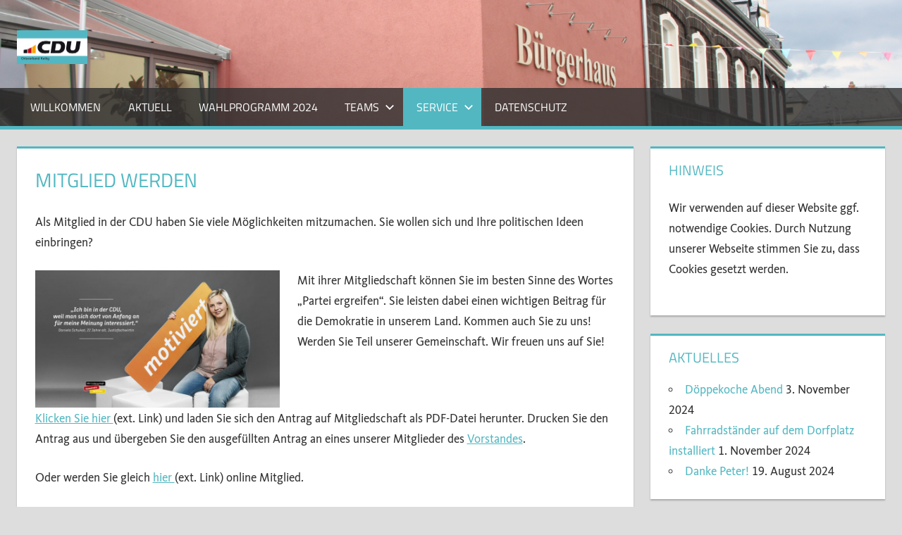

--- FILE ---
content_type: text/html; charset=UTF-8
request_url: https://www.cdu-kettig.de/mitglied-werden/
body_size: 36094
content:
<!DOCTYPE html>
<html lang="de">

<head>
<meta charset="UTF-8">
<meta name="viewport" content="width=device-width, initial-scale=1">
<link rel="profile" href="http://gmpg.org/xfn/11">
<link rel="pingback" href="https://www.cdu-kettig.de/xmlrpc.php">

<title>Mitglied werden &#8211; CDU Ortsverband Kettig</title>
<meta name='robots' content='max-image-preview:large' />
	<style>img:is([sizes="auto" i], [sizes^="auto," i]) { contain-intrinsic-size: 3000px 1500px }</style>
	<link rel="alternate" type="application/rss+xml" title="CDU Ortsverband Kettig &raquo; Feed" href="https://www.cdu-kettig.de/feed/" />
<link rel="alternate" type="application/rss+xml" title="CDU Ortsverband Kettig &raquo; Kommentar-Feed" href="https://www.cdu-kettig.de/comments/feed/" />
<script type="text/javascript">
/* <![CDATA[ */
window._wpemojiSettings = {"baseUrl":"https:\/\/s.w.org\/images\/core\/emoji\/16.0.1\/72x72\/","ext":".png","svgUrl":"https:\/\/s.w.org\/images\/core\/emoji\/16.0.1\/svg\/","svgExt":".svg","source":{"concatemoji":"https:\/\/www.cdu-kettig.de\/wp-includes\/js\/wp-emoji-release.min.js?ver=6.8.2"}};
/*! This file is auto-generated */
!function(s,n){var o,i,e;function c(e){try{var t={supportTests:e,timestamp:(new Date).valueOf()};sessionStorage.setItem(o,JSON.stringify(t))}catch(e){}}function p(e,t,n){e.clearRect(0,0,e.canvas.width,e.canvas.height),e.fillText(t,0,0);var t=new Uint32Array(e.getImageData(0,0,e.canvas.width,e.canvas.height).data),a=(e.clearRect(0,0,e.canvas.width,e.canvas.height),e.fillText(n,0,0),new Uint32Array(e.getImageData(0,0,e.canvas.width,e.canvas.height).data));return t.every(function(e,t){return e===a[t]})}function u(e,t){e.clearRect(0,0,e.canvas.width,e.canvas.height),e.fillText(t,0,0);for(var n=e.getImageData(16,16,1,1),a=0;a<n.data.length;a++)if(0!==n.data[a])return!1;return!0}function f(e,t,n,a){switch(t){case"flag":return n(e,"\ud83c\udff3\ufe0f\u200d\u26a7\ufe0f","\ud83c\udff3\ufe0f\u200b\u26a7\ufe0f")?!1:!n(e,"\ud83c\udde8\ud83c\uddf6","\ud83c\udde8\u200b\ud83c\uddf6")&&!n(e,"\ud83c\udff4\udb40\udc67\udb40\udc62\udb40\udc65\udb40\udc6e\udb40\udc67\udb40\udc7f","\ud83c\udff4\u200b\udb40\udc67\u200b\udb40\udc62\u200b\udb40\udc65\u200b\udb40\udc6e\u200b\udb40\udc67\u200b\udb40\udc7f");case"emoji":return!a(e,"\ud83e\udedf")}return!1}function g(e,t,n,a){var r="undefined"!=typeof WorkerGlobalScope&&self instanceof WorkerGlobalScope?new OffscreenCanvas(300,150):s.createElement("canvas"),o=r.getContext("2d",{willReadFrequently:!0}),i=(o.textBaseline="top",o.font="600 32px Arial",{});return e.forEach(function(e){i[e]=t(o,e,n,a)}),i}function t(e){var t=s.createElement("script");t.src=e,t.defer=!0,s.head.appendChild(t)}"undefined"!=typeof Promise&&(o="wpEmojiSettingsSupports",i=["flag","emoji"],n.supports={everything:!0,everythingExceptFlag:!0},e=new Promise(function(e){s.addEventListener("DOMContentLoaded",e,{once:!0})}),new Promise(function(t){var n=function(){try{var e=JSON.parse(sessionStorage.getItem(o));if("object"==typeof e&&"number"==typeof e.timestamp&&(new Date).valueOf()<e.timestamp+604800&&"object"==typeof e.supportTests)return e.supportTests}catch(e){}return null}();if(!n){if("undefined"!=typeof Worker&&"undefined"!=typeof OffscreenCanvas&&"undefined"!=typeof URL&&URL.createObjectURL&&"undefined"!=typeof Blob)try{var e="postMessage("+g.toString()+"("+[JSON.stringify(i),f.toString(),p.toString(),u.toString()].join(",")+"));",a=new Blob([e],{type:"text/javascript"}),r=new Worker(URL.createObjectURL(a),{name:"wpTestEmojiSupports"});return void(r.onmessage=function(e){c(n=e.data),r.terminate(),t(n)})}catch(e){}c(n=g(i,f,p,u))}t(n)}).then(function(e){for(var t in e)n.supports[t]=e[t],n.supports.everything=n.supports.everything&&n.supports[t],"flag"!==t&&(n.supports.everythingExceptFlag=n.supports.everythingExceptFlag&&n.supports[t]);n.supports.everythingExceptFlag=n.supports.everythingExceptFlag&&!n.supports.flag,n.DOMReady=!1,n.readyCallback=function(){n.DOMReady=!0}}).then(function(){return e}).then(function(){var e;n.supports.everything||(n.readyCallback(),(e=n.source||{}).concatemoji?t(e.concatemoji):e.wpemoji&&e.twemoji&&(t(e.twemoji),t(e.wpemoji)))}))}((window,document),window._wpemojiSettings);
/* ]]> */
</script>
<link rel='stylesheet' id='tortuga-theme-fonts-css' href='https://www.cdu-kettig.de/wp-content/fonts/23ef4eacc86635f7fcd68dab5b8df6cd.css?ver=20201110' type='text/css' media='all' />
<style id='wp-emoji-styles-inline-css' type='text/css'>

	img.wp-smiley, img.emoji {
		display: inline !important;
		border: none !important;
		box-shadow: none !important;
		height: 1em !important;
		width: 1em !important;
		margin: 0 0.07em !important;
		vertical-align: -0.1em !important;
		background: none !important;
		padding: 0 !important;
	}
</style>
<link rel='stylesheet' id='wp-block-library-css' href='https://www.cdu-kettig.de/wp-includes/css/dist/block-library/style.min.css?ver=6.8.2' type='text/css' media='all' />
<style id='classic-theme-styles-inline-css' type='text/css'>
/*! This file is auto-generated */
.wp-block-button__link{color:#fff;background-color:#32373c;border-radius:9999px;box-shadow:none;text-decoration:none;padding:calc(.667em + 2px) calc(1.333em + 2px);font-size:1.125em}.wp-block-file__button{background:#32373c;color:#fff;text-decoration:none}
</style>
<style id='global-styles-inline-css' type='text/css'>
:root{--wp--preset--aspect-ratio--square: 1;--wp--preset--aspect-ratio--4-3: 4/3;--wp--preset--aspect-ratio--3-4: 3/4;--wp--preset--aspect-ratio--3-2: 3/2;--wp--preset--aspect-ratio--2-3: 2/3;--wp--preset--aspect-ratio--16-9: 16/9;--wp--preset--aspect-ratio--9-16: 9/16;--wp--preset--color--black: #000000;--wp--preset--color--cyan-bluish-gray: #abb8c3;--wp--preset--color--white: #ffffff;--wp--preset--color--pale-pink: #f78da7;--wp--preset--color--vivid-red: #cf2e2e;--wp--preset--color--luminous-vivid-orange: #ff6900;--wp--preset--color--luminous-vivid-amber: #fcb900;--wp--preset--color--light-green-cyan: #7bdcb5;--wp--preset--color--vivid-green-cyan: #00d084;--wp--preset--color--pale-cyan-blue: #8ed1fc;--wp--preset--color--vivid-cyan-blue: #0693e3;--wp--preset--color--vivid-purple: #9b51e0;--wp--preset--color--primary: #dd5533;--wp--preset--color--secondary: #c43c1a;--wp--preset--color--tertiary: #aa2200;--wp--preset--color--accent: #3355dd;--wp--preset--color--highlight: #2bc41a;--wp--preset--color--light-gray: #f0f0f0;--wp--preset--color--gray: #999999;--wp--preset--color--dark-gray: #303030;--wp--preset--gradient--vivid-cyan-blue-to-vivid-purple: linear-gradient(135deg,rgba(6,147,227,1) 0%,rgb(155,81,224) 100%);--wp--preset--gradient--light-green-cyan-to-vivid-green-cyan: linear-gradient(135deg,rgb(122,220,180) 0%,rgb(0,208,130) 100%);--wp--preset--gradient--luminous-vivid-amber-to-luminous-vivid-orange: linear-gradient(135deg,rgba(252,185,0,1) 0%,rgba(255,105,0,1) 100%);--wp--preset--gradient--luminous-vivid-orange-to-vivid-red: linear-gradient(135deg,rgba(255,105,0,1) 0%,rgb(207,46,46) 100%);--wp--preset--gradient--very-light-gray-to-cyan-bluish-gray: linear-gradient(135deg,rgb(238,238,238) 0%,rgb(169,184,195) 100%);--wp--preset--gradient--cool-to-warm-spectrum: linear-gradient(135deg,rgb(74,234,220) 0%,rgb(151,120,209) 20%,rgb(207,42,186) 40%,rgb(238,44,130) 60%,rgb(251,105,98) 80%,rgb(254,248,76) 100%);--wp--preset--gradient--blush-light-purple: linear-gradient(135deg,rgb(255,206,236) 0%,rgb(152,150,240) 100%);--wp--preset--gradient--blush-bordeaux: linear-gradient(135deg,rgb(254,205,165) 0%,rgb(254,45,45) 50%,rgb(107,0,62) 100%);--wp--preset--gradient--luminous-dusk: linear-gradient(135deg,rgb(255,203,112) 0%,rgb(199,81,192) 50%,rgb(65,88,208) 100%);--wp--preset--gradient--pale-ocean: linear-gradient(135deg,rgb(255,245,203) 0%,rgb(182,227,212) 50%,rgb(51,167,181) 100%);--wp--preset--gradient--electric-grass: linear-gradient(135deg,rgb(202,248,128) 0%,rgb(113,206,126) 100%);--wp--preset--gradient--midnight: linear-gradient(135deg,rgb(2,3,129) 0%,rgb(40,116,252) 100%);--wp--preset--font-size--small: 13px;--wp--preset--font-size--medium: 20px;--wp--preset--font-size--large: 36px;--wp--preset--font-size--x-large: 42px;--wp--preset--spacing--20: 0.44rem;--wp--preset--spacing--30: 0.67rem;--wp--preset--spacing--40: 1rem;--wp--preset--spacing--50: 1.5rem;--wp--preset--spacing--60: 2.25rem;--wp--preset--spacing--70: 3.38rem;--wp--preset--spacing--80: 5.06rem;--wp--preset--shadow--natural: 6px 6px 9px rgba(0, 0, 0, 0.2);--wp--preset--shadow--deep: 12px 12px 50px rgba(0, 0, 0, 0.4);--wp--preset--shadow--sharp: 6px 6px 0px rgba(0, 0, 0, 0.2);--wp--preset--shadow--outlined: 6px 6px 0px -3px rgba(255, 255, 255, 1), 6px 6px rgba(0, 0, 0, 1);--wp--preset--shadow--crisp: 6px 6px 0px rgba(0, 0, 0, 1);}:where(.is-layout-flex){gap: 0.5em;}:where(.is-layout-grid){gap: 0.5em;}body .is-layout-flex{display: flex;}.is-layout-flex{flex-wrap: wrap;align-items: center;}.is-layout-flex > :is(*, div){margin: 0;}body .is-layout-grid{display: grid;}.is-layout-grid > :is(*, div){margin: 0;}:where(.wp-block-columns.is-layout-flex){gap: 2em;}:where(.wp-block-columns.is-layout-grid){gap: 2em;}:where(.wp-block-post-template.is-layout-flex){gap: 1.25em;}:where(.wp-block-post-template.is-layout-grid){gap: 1.25em;}.has-black-color{color: var(--wp--preset--color--black) !important;}.has-cyan-bluish-gray-color{color: var(--wp--preset--color--cyan-bluish-gray) !important;}.has-white-color{color: var(--wp--preset--color--white) !important;}.has-pale-pink-color{color: var(--wp--preset--color--pale-pink) !important;}.has-vivid-red-color{color: var(--wp--preset--color--vivid-red) !important;}.has-luminous-vivid-orange-color{color: var(--wp--preset--color--luminous-vivid-orange) !important;}.has-luminous-vivid-amber-color{color: var(--wp--preset--color--luminous-vivid-amber) !important;}.has-light-green-cyan-color{color: var(--wp--preset--color--light-green-cyan) !important;}.has-vivid-green-cyan-color{color: var(--wp--preset--color--vivid-green-cyan) !important;}.has-pale-cyan-blue-color{color: var(--wp--preset--color--pale-cyan-blue) !important;}.has-vivid-cyan-blue-color{color: var(--wp--preset--color--vivid-cyan-blue) !important;}.has-vivid-purple-color{color: var(--wp--preset--color--vivid-purple) !important;}.has-black-background-color{background-color: var(--wp--preset--color--black) !important;}.has-cyan-bluish-gray-background-color{background-color: var(--wp--preset--color--cyan-bluish-gray) !important;}.has-white-background-color{background-color: var(--wp--preset--color--white) !important;}.has-pale-pink-background-color{background-color: var(--wp--preset--color--pale-pink) !important;}.has-vivid-red-background-color{background-color: var(--wp--preset--color--vivid-red) !important;}.has-luminous-vivid-orange-background-color{background-color: var(--wp--preset--color--luminous-vivid-orange) !important;}.has-luminous-vivid-amber-background-color{background-color: var(--wp--preset--color--luminous-vivid-amber) !important;}.has-light-green-cyan-background-color{background-color: var(--wp--preset--color--light-green-cyan) !important;}.has-vivid-green-cyan-background-color{background-color: var(--wp--preset--color--vivid-green-cyan) !important;}.has-pale-cyan-blue-background-color{background-color: var(--wp--preset--color--pale-cyan-blue) !important;}.has-vivid-cyan-blue-background-color{background-color: var(--wp--preset--color--vivid-cyan-blue) !important;}.has-vivid-purple-background-color{background-color: var(--wp--preset--color--vivid-purple) !important;}.has-black-border-color{border-color: var(--wp--preset--color--black) !important;}.has-cyan-bluish-gray-border-color{border-color: var(--wp--preset--color--cyan-bluish-gray) !important;}.has-white-border-color{border-color: var(--wp--preset--color--white) !important;}.has-pale-pink-border-color{border-color: var(--wp--preset--color--pale-pink) !important;}.has-vivid-red-border-color{border-color: var(--wp--preset--color--vivid-red) !important;}.has-luminous-vivid-orange-border-color{border-color: var(--wp--preset--color--luminous-vivid-orange) !important;}.has-luminous-vivid-amber-border-color{border-color: var(--wp--preset--color--luminous-vivid-amber) !important;}.has-light-green-cyan-border-color{border-color: var(--wp--preset--color--light-green-cyan) !important;}.has-vivid-green-cyan-border-color{border-color: var(--wp--preset--color--vivid-green-cyan) !important;}.has-pale-cyan-blue-border-color{border-color: var(--wp--preset--color--pale-cyan-blue) !important;}.has-vivid-cyan-blue-border-color{border-color: var(--wp--preset--color--vivid-cyan-blue) !important;}.has-vivid-purple-border-color{border-color: var(--wp--preset--color--vivid-purple) !important;}.has-vivid-cyan-blue-to-vivid-purple-gradient-background{background: var(--wp--preset--gradient--vivid-cyan-blue-to-vivid-purple) !important;}.has-light-green-cyan-to-vivid-green-cyan-gradient-background{background: var(--wp--preset--gradient--light-green-cyan-to-vivid-green-cyan) !important;}.has-luminous-vivid-amber-to-luminous-vivid-orange-gradient-background{background: var(--wp--preset--gradient--luminous-vivid-amber-to-luminous-vivid-orange) !important;}.has-luminous-vivid-orange-to-vivid-red-gradient-background{background: var(--wp--preset--gradient--luminous-vivid-orange-to-vivid-red) !important;}.has-very-light-gray-to-cyan-bluish-gray-gradient-background{background: var(--wp--preset--gradient--very-light-gray-to-cyan-bluish-gray) !important;}.has-cool-to-warm-spectrum-gradient-background{background: var(--wp--preset--gradient--cool-to-warm-spectrum) !important;}.has-blush-light-purple-gradient-background{background: var(--wp--preset--gradient--blush-light-purple) !important;}.has-blush-bordeaux-gradient-background{background: var(--wp--preset--gradient--blush-bordeaux) !important;}.has-luminous-dusk-gradient-background{background: var(--wp--preset--gradient--luminous-dusk) !important;}.has-pale-ocean-gradient-background{background: var(--wp--preset--gradient--pale-ocean) !important;}.has-electric-grass-gradient-background{background: var(--wp--preset--gradient--electric-grass) !important;}.has-midnight-gradient-background{background: var(--wp--preset--gradient--midnight) !important;}.has-small-font-size{font-size: var(--wp--preset--font-size--small) !important;}.has-medium-font-size{font-size: var(--wp--preset--font-size--medium) !important;}.has-large-font-size{font-size: var(--wp--preset--font-size--large) !important;}.has-x-large-font-size{font-size: var(--wp--preset--font-size--x-large) !important;}
:where(.wp-block-post-template.is-layout-flex){gap: 1.25em;}:where(.wp-block-post-template.is-layout-grid){gap: 1.25em;}
:where(.wp-block-columns.is-layout-flex){gap: 2em;}:where(.wp-block-columns.is-layout-grid){gap: 2em;}
:root :where(.wp-block-pullquote){font-size: 1.5em;line-height: 1.6;}
</style>
<link rel='stylesheet' id='wpsm_team_b-font-awesome-front-css' href='https://www.cdu-kettig.de/wp-content/plugins/team-builder/assets/css/font-awesome/css/font-awesome.min.css?ver=6.8.2' type='text/css' media='all' />
<link rel='stylesheet' id='wpsm_team_b_bootstrap-front-css' href='https://www.cdu-kettig.de/wp-content/plugins/team-builder/assets/css/bootstrap-front.css?ver=6.8.2' type='text/css' media='all' />
<link rel='stylesheet' id='wpsm_team_b_team-css' href='https://www.cdu-kettig.de/wp-content/plugins/team-builder/assets/css/team.css?ver=6.8.2' type='text/css' media='all' />
<link rel='stylesheet' id='wpsm_team_b_owl_carousel_min_css-css' href='https://www.cdu-kettig.de/wp-content/plugins/team-builder/assets/css/owl.carousel.min.css?ver=6.8.2' type='text/css' media='all' />
<link rel='stylesheet' id='tortuga-stylesheet-css' href='https://www.cdu-kettig.de/wp-content/themes/tortuga/style.css?ver=2.4.0' type='text/css' media='all' />
<style id='tortuga-stylesheet-inline-css' type='text/css'>
.site-title, .site-description, .type-post .entry-footer .entry-tags { position: absolute; clip: rect(1px, 1px, 1px, 1px); width: 1px; height: 1px; overflow: hidden; }
.site-branding .custom-logo { width: 100px; }
</style>
<link rel='stylesheet' id='tortuga-safari-flexbox-fixes-css' href='https://www.cdu-kettig.de/wp-content/themes/tortuga/assets/css/safari-flexbox-fixes.css?ver=20200420' type='text/css' media='all' />
<script type="text/javascript" src="https://www.cdu-kettig.de/wp-includes/js/jquery/jquery.min.js?ver=3.7.1" id="jquery-core-js"></script>
<script type="text/javascript" src="https://www.cdu-kettig.de/wp-includes/js/jquery/jquery-migrate.min.js?ver=3.4.1" id="jquery-migrate-js"></script>
<script type="text/javascript" src="https://www.cdu-kettig.de/wp-content/plugins/team-builder/assets/js/owl.carousel.min.js?ver=6.8.2" id="wpsm_team_b_owl_carousel_min_js-js"></script>
<!--[if lt IE 9]>
<script type="text/javascript" src="https://www.cdu-kettig.de/wp-content/themes/tortuga/assets/js/html5shiv.min.js?ver=3.7.3" id="html5shiv-js"></script>
<![endif]-->
<script type="text/javascript" src="https://www.cdu-kettig.de/wp-content/themes/tortuga/assets/js/svgxuse.min.js?ver=1.2.6" id="svgxuse-js"></script>
<script type="text/javascript" src="https://www.cdu-kettig.de/wp-content/themes/tortuga/assets/js/jquery.flexslider-min.js?ver=2.6.0" id="jquery-flexslider-js"></script>
<script type="text/javascript" id="tortuga-slider-js-extra">
/* <![CDATA[ */
var tortuga_slider_params = {"animation":"fade","speed":"7000"};
/* ]]> */
</script>
<script type="text/javascript" src="https://www.cdu-kettig.de/wp-content/themes/tortuga/assets/js/slider.js?ver=20170421" id="tortuga-slider-js"></script>
<link rel="https://api.w.org/" href="https://www.cdu-kettig.de/wp-json/" /><link rel="alternate" title="JSON" type="application/json" href="https://www.cdu-kettig.de/wp-json/wp/v2/pages/140" /><link rel="EditURI" type="application/rsd+xml" title="RSD" href="https://www.cdu-kettig.de/xmlrpc.php?rsd" />
<meta name="generator" content="WordPress 6.8.2" />
<link rel="canonical" href="https://www.cdu-kettig.de/mitglied-werden/" />
<link rel='shortlink' href='https://www.cdu-kettig.de/?p=140' />
<link rel="alternate" title="oEmbed (JSON)" type="application/json+oembed" href="https://www.cdu-kettig.de/wp-json/oembed/1.0/embed?url=https%3A%2F%2Fwww.cdu-kettig.de%2Fmitglied-werden%2F" />
<link rel="alternate" title="oEmbed (XML)" type="text/xml+oembed" href="https://www.cdu-kettig.de/wp-json/oembed/1.0/embed?url=https%3A%2F%2Fwww.cdu-kettig.de%2Fmitglied-werden%2F&#038;format=xml" />
		<style type="text/css" id="wp-custom-css">
			/*
   CDU-Rot
   Um die Farbe zu wechseln, alle X
   durch * ersetzen.
*/

/* Start X/
.main-navigation-menu li.current-menu-item > a,
.more-link,
.main-navigation-menu a:hover,
.main-navigation-menu a:active,
button,
input[type="button"],
input[type="reset"],
input[type="submit"],
.post-navigation .nav-links a {
	/* background: #ba261d; ROT
	background: #34b7c1;
}

.primary-navigation-wrap,
.type-post,
.type-page,
.type-attachment,
.comments-area,.widget {
	/* border-color: #ba261d; ROT
	border-color: #34b7c1;
}

.entry-title a:link,
.entry-title a:visited,
.widget-title,
a:link,
a:visited,
a,
.archive-title,
.page-title,
.entry-title,
.comments-header .comments-title,
.comment-reply-title span {
	/* color: #ba261d; ROT
	color: #34b7c1;
}
/X Ende */

/* CDU blau */
:root {
	--primary-color: #52b7c1;
	--link-color: #52b7c1;
	--button-color: #52b7c1;
	--navi-hover-color: #52b7c1;
	--page-border-color: #52b7c1;
	--title-color: #52b7c1;
	--widget-border-color: #52b7c1;
	--widget-title-color: #52b7c1;
}

#masthead {
	background-image: url("https://www.cdu-kettig.de/wp-content/uploads/2017/03/Buergerhaus_Banner-e1490210494709.png");
	background-size: cover;
	background-position: center;
}

#main-navigation-wrap {
	background-color: rgba(48, 48, 48, 0.8);
}
body {
	font-family: 'CDU Kievit Tab' !important;
}

/*** ANFANG SCHRIFTART ***/

@font-face {
	font-family: 'CDU Kievit Tab';
	src: url('/fonts/kievit/hinted-CDUKievitTab-Book.eot');
	src: url('/fonts/kievit/hinted-CDUKievitTab-Book.eot?#iefix') format('embedded-opentype'),
		url('/fonts/kievit/hinted-CDUKievitTab-Book.woff2') format('woff2'),
		url('/fonts/kievit/hinted-CDUKievitTab-Book.ttf') format('truetype');
	font-weight: normal;
	font-style: normal;
}

@font-face {
	font-family: 'CDU Kievit Tab';
	src: url('/fonts/kievit/hinted-CDUKievitTab-Italic.eot');
	src: url('/fonts/kievit/hinted-CDUKievitTab-Italic.eot?#iefix') format('embedded-opentype'),
		url('/fonts/kievit/hinted-CDUKievitTab-Italic.woff2') format('woff2'),
		url('/fonts/kievit/hinted-CDUKievitTab-Italic.ttf') format('truetype');
	font-weight: normal;
	font-style: italic;
}

@font-face {
	font-family: 'CDU Kievit Tab';
	src: url('/fonts/kievit/hinted-CDUKievitTab-Bold.eot');
	src: url('/fonts/kievit/hinted-CDUKievitTab-Bold.eot?#iefix') format('embedded-opentype'),
		url('/fonts/kievit/hinted-CDUKievitTab-Bold.woff2') format('woff2'),
		url('/fonts/kievit/hinted-CDUKievitTab-Bold.ttf') format('truetype');
	font-weight: bold;
	font-style: normal;
}

@font-face {
	font-family: 'CDU Kievit Tab';
	src: url('/fonts/kievit/hinted-CDUKievitTab-BoldItalic.eot');
	src: url('/fonts/kievit/hinted-CDUKievitTab-BoldItalic.eot?#iefix') format('embedded-opentype'),
		url('/fonts/kievit/hinted-CDUKievitTab-BoldItalic.woff2') format('woff2'),
		url('/fonts/kievit/hinted-CDUKievitTab-BoldItalic.ttf') format('truetype');
	font-weight: bold;
	font-style: italic;
}

/*** ENDE SCHRIFTART ***/

		</style>
		</head>

<body class="wp-singular page-template-default page page-id-140 wp-custom-logo wp-embed-responsive wp-theme-tortuga post-layout-two-columns post-layout-columns author-hidden categories-hidden comments-hidden">

	
	<div id="page" class="hfeed site">

		<a class="skip-link screen-reader-text" href="#content">Zum Inhalt springen</a>

		
		
		<header id="masthead" class="site-header clearfix" role="banner">

			<div class="header-main container clearfix">

				<div id="logo" class="site-branding clearfix">

					<a href="https://www.cdu-kettig.de/" class="custom-logo-link" rel="home"><img width="200" height="97" src="https://www.cdu-kettig.de/wp-content/uploads/2024/04/CDU-Kettig_Logoflach_k2.png" class="custom-logo" alt="CDU Ortsverband Kettig" decoding="async" /></a>					
			<p class="site-title"><a href="https://www.cdu-kettig.de/" rel="home">CDU Ortsverband Kettig</a></p>

								
			<p class="site-description">produktiv</p>

			
				</div><!-- .site-branding -->

				<div class="header-widgets clearfix">

					
				</div><!-- .header-widgets -->

			</div><!-- .header-main -->

			

	<div id="main-navigation-wrap" class="primary-navigation-wrap">

		<div class="primary-navigation-container container">

			
			<button class="primary-menu-toggle menu-toggle" aria-controls="primary-menu" aria-expanded="false" >
				<svg class="icon icon-menu" aria-hidden="true" role="img"> <use xlink:href="https://www.cdu-kettig.de/wp-content/themes/tortuga/assets/icons/genericons-neue.svg#menu"></use> </svg><svg class="icon icon-close" aria-hidden="true" role="img"> <use xlink:href="https://www.cdu-kettig.de/wp-content/themes/tortuga/assets/icons/genericons-neue.svg#close"></use> </svg>				<span class="menu-toggle-text">Menü</span>
			</button>

			<div class="primary-navigation">

				<nav id="site-navigation" class="main-navigation" role="navigation"  aria-label="Hauptmenü">

					<ul id="primary-menu" class="menu"><li id="menu-item-252" class="menu-item menu-item-type-post_type menu-item-object-page menu-item-252"><a href="https://www.cdu-kettig.de/willkommen/">Willkommen</a></li>
<li id="menu-item-245" class="menu-item menu-item-type-post_type menu-item-object-page menu-item-home menu-item-245"><a href="https://www.cdu-kettig.de/">Aktuell</a></li>
<li id="menu-item-903" class="menu-item menu-item-type-post_type menu-item-object-post menu-item-903"><a href="https://www.cdu-kettig.de/wahlprogramm-und-kandidaten-zur-wahl-2024/">Wahlprogramm 2024</a></li>
<li id="menu-item-246" class="menu-item menu-item-type-custom menu-item-object-custom menu-item-has-children menu-item-246"><a>Teams<svg class="icon icon-expand" aria-hidden="true" role="img"> <use xlink:href="https://www.cdu-kettig.de/wp-content/themes/tortuga/assets/icons/genericons-neue.svg#expand"></use> </svg></a>
<ul class="sub-menu">
	<li id="menu-item-260" class="menu-item menu-item-type-custom menu-item-object-custom menu-item-260"><a href="https://cdu-gvweissenthurm.de/">(Ext. Link:) CDU Gemeindeverband</a></li>
	<li id="menu-item-261" class="menu-item menu-item-type-custom menu-item-object-custom menu-item-261"><a href="https://www.cdu-myk-fraktion.de/">(Ext. Link:) CDU Kreistagsfraktion</a></li>
</ul>
</li>
<li id="menu-item-249" class="menu-item menu-item-type-custom menu-item-object-custom current-menu-item current-menu-ancestor current-menu-parent menu-item-has-children menu-item-249"><a href="https://www.cdu-kettig.de/mitglied-werden" aria-current="page">Service<svg class="icon icon-expand" aria-hidden="true" role="img"> <use xlink:href="https://www.cdu-kettig.de/wp-content/themes/tortuga/assets/icons/genericons-neue.svg#expand"></use> </svg></a>
<ul class="sub-menu">
	<li id="menu-item-250" class="menu-item menu-item-type-post_type menu-item-object-page current-menu-item page_item page-item-140 current_page_item menu-item-250"><a href="https://www.cdu-kettig.de/mitglied-werden/" aria-current="page">Mitglied werden</a></li>
	<li id="menu-item-244" class="menu-item menu-item-type-post_type menu-item-object-page menu-item-244"><a href="https://www.cdu-kettig.de/impressum/">Impressum</a></li>
</ul>
</li>
<li id="menu-item-378" class="menu-item menu-item-type-post_type menu-item-object-page menu-item-privacy-policy menu-item-378"><a rel="privacy-policy" href="https://www.cdu-kettig.de/datenschutz/">Datenschutz</a></li>
</ul>				</nav><!-- #site-navigation -->

			</div><!-- .primary-navigation -->

		</div>

	</div>



		</header><!-- #masthead -->

		
		
		
		<div id="content" class="site-content container clearfix">

	<section id="primary" class="content-single content-area">
		<main id="main" class="site-main" role="main">

			
<article id="post-140" class="post-140 page type-page status-publish hentry">

	
	<header class="entry-header">

		<h1 class="page-title">Mitglied werden</h1>
	</header><!-- .entry-header -->

	<div class="entry-content clearfix">

		<p style="text-align: left;">Als Mitglied in der CDU haben Sie viele Möglichkeiten mitzumachen. Sie wollen sich und Ihre politischen Ideen einbringen?</p>
<p><img fetchpriority="high" decoding="async" class=" wp-image-222 alignleft" src="/wp-content/uploads/2017/01/Mitglied_motiviert-300x169.jpg" alt="" width="347" height="195" srcset="https://www.cdu-kettig.de/wp-content/uploads/2017/01/Mitglied_motiviert-300x169.jpg 300w, https://www.cdu-kettig.de/wp-content/uploads/2017/01/Mitglied_motiviert-768x432.jpg 768w, https://www.cdu-kettig.de/wp-content/uploads/2017/01/Mitglied_motiviert.jpg 780w" sizes="(max-width: 347px) 100vw, 347px" />Mit ihrer Mitgliedschaft können Sie im besten Sinne des Wortes „Partei ergreifen“. Sie leisten dabei einen wichtigen Beitrag für die Demokratie in unserem Land. Kommen auch Sie zu uns! Werden Sie Teil unserer Gemeinschaft. Wir freuen uns auf Sie!</p>
<p>&nbsp;</p>
<p><a href="https://www.cdu.de/system/tdf/media/dokumente/mk_mitgliedsantrag_online_2013_formular.pdf?file=1">Klicken Sie hier </a>(ext. Link) und laden Sie sich den Antrag auf Mitgliedschaft als PDF-Datei herunter. Drucken Sie den Antrag aus und übergeben Sie den ausgefüllten Antrag an eines unserer Mitglieder des <a href="/vorstand/">Vorstandes</a>.</p>
<p>Oder werden Sie gleich <a href="https://www.cdu.de/mitgliedsformular">hier </a>(ext. Link) online Mitglied.</p>

		
	</div><!-- .entry-content -->

</article>

		</main><!-- #main -->
	</section><!-- #primary -->

	
	<section id="secondary" class="sidebar widget-area clearfix" role="complementary">

		<div class="widget-wrap"><aside id="text-2" class="widget widget_text clearfix"><div class="widget-header"><h3 class="widget-title">Hinweis</h3></div>			<div class="textwidget"><p>Wir verwenden auf dieser Website ggf. notwendige Cookies. Durch Nutzung unserer Webseite stimmen Sie zu, dass Cookies gesetzt werden.</p>
</div>
		</aside></div>
		<div class="widget-wrap"><aside id="recent-posts-2" class="widget widget_recent_entries clearfix">
		<div class="widget-header"><h3 class="widget-title">Aktuelles</h3></div>
		<ul>
											<li>
					<a href="https://www.cdu-kettig.de/doeppekoche-abend-3/">Döppekoche Abend</a>
											<span class="post-date">3. November 2024</span>
									</li>
											<li>
					<a href="https://www.cdu-kettig.de/fahrradstaender-auf-dem-dorfplatz-installiert/">Fahrradständer auf dem Dorfplatz installiert</a>
											<span class="post-date">1. November 2024</span>
									</li>
											<li>
					<a href="https://www.cdu-kettig.de/danke-peter/">Danke Peter!</a>
											<span class="post-date">19. August 2024</span>
									</li>
					</ul>

		</aside></div><div class="widget-wrap"><aside id="search-2" class="widget widget_search clearfix">
<form role="search" method="get" class="search-form" action="https://www.cdu-kettig.de/">
	<label>
		<span class="screen-reader-text">Suchen nach:</span>
		<input type="search" class="search-field"
			placeholder="Suchen …"
			value="" name="s"
			title="Suchen nach:" />
	</label>
	<button type="submit" class="search-submit">
		<svg class="icon icon-search" aria-hidden="true" role="img"> <use xlink:href="https://www.cdu-kettig.de/wp-content/themes/tortuga/assets/icons/genericons-neue.svg#search"></use> </svg>		<span class="screen-reader-text">Suchen</span>
	</button>
</form>
</aside></div><div class="widget-wrap"><aside id="archives-2" class="widget widget_archive clearfix"><div class="widget-header"><h3 class="widget-title">Archiv</h3></div>		<label class="screen-reader-text" for="archives-dropdown-2">Archiv</label>
		<select id="archives-dropdown-2" name="archive-dropdown">
			
			<option value="">Monat auswählen</option>
				<option value='https://www.cdu-kettig.de/2024/11/'> November 2024 &nbsp;(2)</option>
	<option value='https://www.cdu-kettig.de/2024/08/'> August 2024 &nbsp;(1)</option>
	<option value='https://www.cdu-kettig.de/2024/06/'> Juni 2024 &nbsp;(5)</option>
	<option value='https://www.cdu-kettig.de/2024/05/'> Mai 2024 &nbsp;(3)</option>
	<option value='https://www.cdu-kettig.de/2024/04/'> April 2024 &nbsp;(3)</option>
	<option value='https://www.cdu-kettig.de/2024/03/'> März 2024 &nbsp;(4)</option>
	<option value='https://www.cdu-kettig.de/2023/12/'> Dezember 2023 &nbsp;(1)</option>
	<option value='https://www.cdu-kettig.de/2023/11/'> November 2023 &nbsp;(1)</option>

		</select>

			<script type="text/javascript">
/* <![CDATA[ */

(function() {
	var dropdown = document.getElementById( "archives-dropdown-2" );
	function onSelectChange() {
		if ( dropdown.options[ dropdown.selectedIndex ].value !== '' ) {
			document.location.href = this.options[ this.selectedIndex ].value;
		}
	}
	dropdown.onchange = onSelectChange;
})();

/* ]]> */
</script>
</aside></div><div class="widget-wrap"><aside id="tag_cloud-2" class="widget widget_tag_cloud clearfix"><div class="widget-header"><h3 class="widget-title">Themen</h3></div><div class="tagcloud"><a href="https://www.cdu-kettig.de/category/abfall/" class="tag-cloud-link tag-link-2 tag-link-position-1" style="font-size: 10.470588235294pt;" aria-label="Abfall (2 Einträge)">Abfall</a>
<a href="https://www.cdu-kettig.de/category/beruf/" class="tag-cloud-link tag-link-3 tag-link-position-2" style="font-size: 8pt;" aria-label="Beruf (1 Eintrag)">Beruf</a>
<a href="https://www.cdu-kettig.de/category/gesellschaft/" class="tag-cloud-link tag-link-4 tag-link-position-3" style="font-size: 22pt;" aria-label="Gesellschaft (20 Einträge)">Gesellschaft</a>
<a href="https://www.cdu-kettig.de/category/kettig/" class="tag-cloud-link tag-link-5 tag-link-position-4" style="font-size: 22pt;" aria-label="Kettig (20 Einträge)">Kettig</a>
<a href="https://www.cdu-kettig.de/category/kinder/" class="tag-cloud-link tag-link-6 tag-link-position-5" style="font-size: 10.470588235294pt;" aria-label="Kinder (2 Einträge)">Kinder</a>
<a href="https://www.cdu-kettig.de/category/lebensqualitaet/" class="tag-cloud-link tag-link-7 tag-link-position-6" style="font-size: 18.705882352941pt;" aria-label="Lebensqualität (11 Einträge)">Lebensqualität</a>
<a href="https://www.cdu-kettig.de/category/schule/" class="tag-cloud-link tag-link-8 tag-link-position-7" style="font-size: 8pt;" aria-label="Schule (1 Eintrag)">Schule</a>
<a href="https://www.cdu-kettig.de/category/sicherheit/" class="tag-cloud-link tag-link-9 tag-link-position-8" style="font-size: 10.470588235294pt;" aria-label="Sicherheit (2 Einträge)">Sicherheit</a>
<a href="https://www.cdu-kettig.de/category/spielen/" class="tag-cloud-link tag-link-10 tag-link-position-9" style="font-size: 8pt;" aria-label="Spielen (1 Eintrag)">Spielen</a>
<a href="https://www.cdu-kettig.de/category/technik/" class="tag-cloud-link tag-link-11 tag-link-position-10" style="font-size: 8pt;" aria-label="Technik (1 Eintrag)">Technik</a>
<a href="https://www.cdu-kettig.de/category/umwelt/" class="tag-cloud-link tag-link-19 tag-link-position-11" style="font-size: 14.588235294118pt;" aria-label="Umwelt (5 Einträge)">Umwelt</a>
<a href="https://www.cdu-kettig.de/category/vereine/" class="tag-cloud-link tag-link-18 tag-link-position-12" style="font-size: 12.117647058824pt;" aria-label="Vereine (3 Einträge)">Vereine</a>
<a href="https://www.cdu-kettig.de/category/versammlung/" class="tag-cloud-link tag-link-12 tag-link-position-13" style="font-size: 16.921568627451pt;" aria-label="Versammlung (8 Einträge)">Versammlung</a>
<a href="https://www.cdu-kettig.de/category/wahl/" class="tag-cloud-link tag-link-20 tag-link-position-14" style="font-size: 18.705882352941pt;" aria-label="Wahl (11 Einträge)">Wahl</a>
<a href="https://www.cdu-kettig.de/category/wirtschaft/" class="tag-cloud-link tag-link-13 tag-link-position-15" style="font-size: 8pt;" aria-label="Wirtschaft (1 Eintrag)">Wirtschaft</a></div>
</aside></div>
	</section><!-- #secondary -->



	</div><!-- #content -->

	
	<div id="footer" class="footer-wrap">

		<footer id="colophon" class="site-footer container clearfix" role="contentinfo">

			
			<div id="footer-text" class="site-info">
				
	<span class="credit-link">
		WordPress-Theme: Tortuga von ThemeZee.	</span>

				</div><!-- .site-info -->

		</footer><!-- #colophon -->

	</div>

</div><!-- #page -->

<script type="speculationrules">
{"prefetch":[{"source":"document","where":{"and":[{"href_matches":"\/*"},{"not":{"href_matches":["\/wp-*.php","\/wp-admin\/*","\/wp-content\/uploads\/*","\/wp-content\/*","\/wp-content\/plugins\/*","\/wp-content\/themes\/tortuga\/*","\/*\\?(.+)"]}},{"not":{"selector_matches":"a[rel~=\"nofollow\"]"}},{"not":{"selector_matches":".no-prefetch, .no-prefetch a"}}]},"eagerness":"conservative"}]}
</script>
<script type="text/javascript" id="tortuga-navigation-js-extra">
/* <![CDATA[ */
var tortugaScreenReaderText = {"expand":"Untermen\u00fc \u00f6ffnen","collapse":"Untermen\u00fc schlie\u00dfen","icon":"<svg class=\"icon icon-expand\" aria-hidden=\"true\" role=\"img\"> <use xlink:href=\"https:\/\/www.cdu-kettig.de\/wp-content\/themes\/tortuga\/assets\/icons\/genericons-neue.svg#expand\"><\/use> <\/svg>"};
/* ]]> */
</script>
<script type="text/javascript" src="https://www.cdu-kettig.de/wp-content/themes/tortuga/assets/js/navigation.min.js?ver=20220224" id="tortuga-navigation-js"></script>

</body>
</html>
